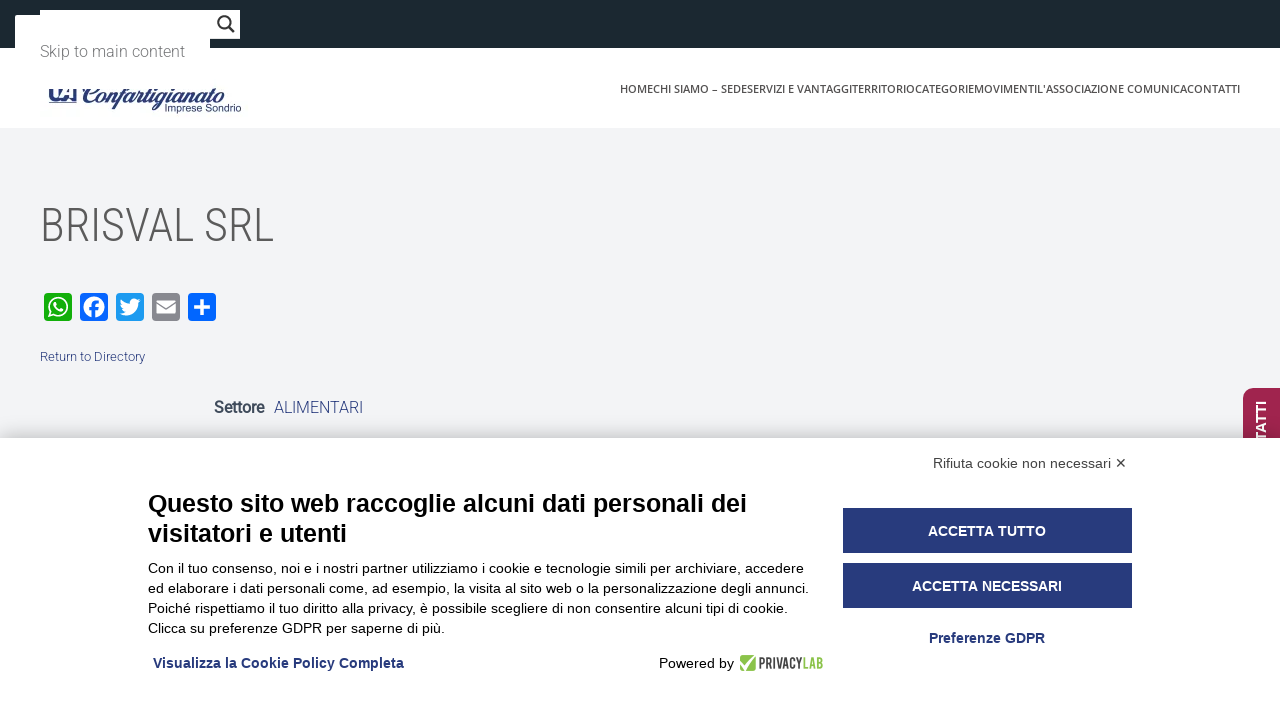

--- FILE ---
content_type: text/html; charset=UTF-8
request_url: https://artigiani.sondrio.it/business-directory/39467/brisval-srl/
body_size: 24994
content:
<!DOCTYPE html>
<html lang="it-IT">
    <head>
        <meta charset="UTF-8">
        <meta name="viewport" content="width=device-width, initial-scale=1">
        <link rel="icon" href="/wp-content/uploads/2024/04/icon_artigiani.png" sizes="any">
                <link rel="apple-touch-icon" href="/wp-content/uploads/2024/04/icon_artigiani.png">
                <script src="https://bnr.elmobot.eu/pTF7Rj7-f5Za4OIdwxYkR/it.js"></script><meta name='robots' content='index, follow, max-image-preview:large, max-snippet:-1, max-video-preview:-1' />

<!-- Google Tag Manager for WordPress by gtm4wp.com -->
<script data-cfasync="false" data-pagespeed-no-defer>
	var gtm4wp_datalayer_name = "dataLayer";
	var dataLayer = dataLayer || [];
</script>
<!-- End Google Tag Manager for WordPress by gtm4wp.com -->
	<!-- This site is optimized with the Yoast SEO plugin v26.7 - https://yoast.com/wordpress/plugins/seo/ -->
	<title>BRISVAL SRL - Artigiani Sondrio</title>
	<link rel="canonical" href="https://artigiani.sondrio.it/business-directory/39467/brisval-srl/" />
	<meta property="og:locale" content="it_IT" />
	<meta property="og:type" content="article" />
	<meta property="og:title" content="BRISVAL SRL - Artigiani Sondrio" />
	<meta property="og:description" content="Via Mario Del Grosso 5 &#8211; 23022 CHIAVENNA (SO)" />
	<meta property="og:url" content="https://artigiani.sondrio.it/business-directory/39467/brisval-srl/" />
	<meta property="og:site_name" content="Artigiani Sondrio" />
	<meta name="twitter:card" content="summary_large_image" />
	<script type="application/ld+json" class="yoast-schema-graph">{"@context":"https://schema.org","@graph":[{"@type":"WebPage","@id":"https://artigiani.sondrio.it/business-directory/39467/brisval-srl/","url":"https://artigiani.sondrio.it/business-directory/39467/brisval-srl/","name":"BRISVAL SRL - Artigiani Sondrio","isPartOf":{"@id":"https://artigiani.sondrio.it/#website"},"datePublished":"2021-08-30T07:57:36+00:00","breadcrumb":{"@id":"https://artigiani.sondrio.it/business-directory/39467/brisval-srl/#breadcrumb"},"inLanguage":"it-IT","potentialAction":[{"@type":"ReadAction","target":["https://artigiani.sondrio.it/business-directory/39467/brisval-srl/"]}]},{"@type":"BreadcrumbList","@id":"https://artigiani.sondrio.it/business-directory/39467/brisval-srl/#breadcrumb","itemListElement":[{"@type":"ListItem","position":1,"name":"Home","item":"https://artigiani.sondrio.it/"},{"@type":"ListItem","position":2,"name":"BRISVAL SRL"}]},{"@type":"WebSite","@id":"https://artigiani.sondrio.it/#website","url":"https://artigiani.sondrio.it/","name":"Artigiani Sondrio","description":"","potentialAction":[{"@type":"SearchAction","target":{"@type":"EntryPoint","urlTemplate":"https://artigiani.sondrio.it/?s={search_term_string}"},"query-input":{"@type":"PropertyValueSpecification","valueRequired":true,"valueName":"search_term_string"}}],"inLanguage":"it-IT"}]}</script>
	<!-- / Yoast SEO plugin. -->


<link rel='dns-prefetch' href='//static.addtoany.com' />
<link rel="alternate" type="application/rss+xml" title="Artigiani Sondrio &raquo; Feed" href="https://artigiani.sondrio.it/feed/" />
<link rel="alternate" type="application/rss+xml" title="Artigiani Sondrio &raquo; Feed dei commenti" href="https://artigiani.sondrio.it/comments/feed/" />
<link rel="alternate" title="oEmbed (JSON)" type="application/json+oembed" href="https://artigiani.sondrio.it/wp-json/oembed/1.0/embed?url=https%3A%2F%2Fartigiani.sondrio.it%2Fbusiness-directory%2F39467%2Fbrisval-srl%2F" />
<link rel="alternate" title="oEmbed (XML)" type="text/xml+oembed" href="https://artigiani.sondrio.it/wp-json/oembed/1.0/embed?url=https%3A%2F%2Fartigiani.sondrio.it%2Fbusiness-directory%2F39467%2Fbrisval-srl%2F&#038;format=xml" />

<link rel='stylesheet' id='pt-cv-public-style-css' href='https://artigiani.sondrio.it/wp-content/plugins/content-views-query-and-display-post-page/public/assets/css/cv.css?ver=4.2.1' media='all' />
<style id='wp-emoji-styles-inline-css'>

	img.wp-smiley, img.emoji {
		display: inline !important;
		border: none !important;
		box-shadow: none !important;
		height: 1em !important;
		width: 1em !important;
		margin: 0 0.07em !important;
		vertical-align: -0.1em !important;
		background: none !important;
		padding: 0 !important;
	}
/*# sourceURL=wp-emoji-styles-inline-css */
</style>
<link rel='stylesheet' id='wp-block-library-css' href='https://artigiani.sondrio.it/wp-includes/css/dist/block-library/style.min.css?ver=6.9' media='all' />
<style id='global-styles-inline-css'>
:root{--wp--preset--aspect-ratio--square: 1;--wp--preset--aspect-ratio--4-3: 4/3;--wp--preset--aspect-ratio--3-4: 3/4;--wp--preset--aspect-ratio--3-2: 3/2;--wp--preset--aspect-ratio--2-3: 2/3;--wp--preset--aspect-ratio--16-9: 16/9;--wp--preset--aspect-ratio--9-16: 9/16;--wp--preset--color--black: #000000;--wp--preset--color--cyan-bluish-gray: #abb8c3;--wp--preset--color--white: #ffffff;--wp--preset--color--pale-pink: #f78da7;--wp--preset--color--vivid-red: #cf2e2e;--wp--preset--color--luminous-vivid-orange: #ff6900;--wp--preset--color--luminous-vivid-amber: #fcb900;--wp--preset--color--light-green-cyan: #7bdcb5;--wp--preset--color--vivid-green-cyan: #00d084;--wp--preset--color--pale-cyan-blue: #8ed1fc;--wp--preset--color--vivid-cyan-blue: #0693e3;--wp--preset--color--vivid-purple: #9b51e0;--wp--preset--gradient--vivid-cyan-blue-to-vivid-purple: linear-gradient(135deg,rgb(6,147,227) 0%,rgb(155,81,224) 100%);--wp--preset--gradient--light-green-cyan-to-vivid-green-cyan: linear-gradient(135deg,rgb(122,220,180) 0%,rgb(0,208,130) 100%);--wp--preset--gradient--luminous-vivid-amber-to-luminous-vivid-orange: linear-gradient(135deg,rgb(252,185,0) 0%,rgb(255,105,0) 100%);--wp--preset--gradient--luminous-vivid-orange-to-vivid-red: linear-gradient(135deg,rgb(255,105,0) 0%,rgb(207,46,46) 100%);--wp--preset--gradient--very-light-gray-to-cyan-bluish-gray: linear-gradient(135deg,rgb(238,238,238) 0%,rgb(169,184,195) 100%);--wp--preset--gradient--cool-to-warm-spectrum: linear-gradient(135deg,rgb(74,234,220) 0%,rgb(151,120,209) 20%,rgb(207,42,186) 40%,rgb(238,44,130) 60%,rgb(251,105,98) 80%,rgb(254,248,76) 100%);--wp--preset--gradient--blush-light-purple: linear-gradient(135deg,rgb(255,206,236) 0%,rgb(152,150,240) 100%);--wp--preset--gradient--blush-bordeaux: linear-gradient(135deg,rgb(254,205,165) 0%,rgb(254,45,45) 50%,rgb(107,0,62) 100%);--wp--preset--gradient--luminous-dusk: linear-gradient(135deg,rgb(255,203,112) 0%,rgb(199,81,192) 50%,rgb(65,88,208) 100%);--wp--preset--gradient--pale-ocean: linear-gradient(135deg,rgb(255,245,203) 0%,rgb(182,227,212) 50%,rgb(51,167,181) 100%);--wp--preset--gradient--electric-grass: linear-gradient(135deg,rgb(202,248,128) 0%,rgb(113,206,126) 100%);--wp--preset--gradient--midnight: linear-gradient(135deg,rgb(2,3,129) 0%,rgb(40,116,252) 100%);--wp--preset--font-size--small: 13px;--wp--preset--font-size--medium: 20px;--wp--preset--font-size--large: 36px;--wp--preset--font-size--x-large: 42px;--wp--preset--spacing--20: 0.44rem;--wp--preset--spacing--30: 0.67rem;--wp--preset--spacing--40: 1rem;--wp--preset--spacing--50: 1.5rem;--wp--preset--spacing--60: 2.25rem;--wp--preset--spacing--70: 3.38rem;--wp--preset--spacing--80: 5.06rem;--wp--preset--shadow--natural: 6px 6px 9px rgba(0, 0, 0, 0.2);--wp--preset--shadow--deep: 12px 12px 50px rgba(0, 0, 0, 0.4);--wp--preset--shadow--sharp: 6px 6px 0px rgba(0, 0, 0, 0.2);--wp--preset--shadow--outlined: 6px 6px 0px -3px rgb(255, 255, 255), 6px 6px rgb(0, 0, 0);--wp--preset--shadow--crisp: 6px 6px 0px rgb(0, 0, 0);}:where(.is-layout-flex){gap: 0.5em;}:where(.is-layout-grid){gap: 0.5em;}body .is-layout-flex{display: flex;}.is-layout-flex{flex-wrap: wrap;align-items: center;}.is-layout-flex > :is(*, div){margin: 0;}body .is-layout-grid{display: grid;}.is-layout-grid > :is(*, div){margin: 0;}:where(.wp-block-columns.is-layout-flex){gap: 2em;}:where(.wp-block-columns.is-layout-grid){gap: 2em;}:where(.wp-block-post-template.is-layout-flex){gap: 1.25em;}:where(.wp-block-post-template.is-layout-grid){gap: 1.25em;}.has-black-color{color: var(--wp--preset--color--black) !important;}.has-cyan-bluish-gray-color{color: var(--wp--preset--color--cyan-bluish-gray) !important;}.has-white-color{color: var(--wp--preset--color--white) !important;}.has-pale-pink-color{color: var(--wp--preset--color--pale-pink) !important;}.has-vivid-red-color{color: var(--wp--preset--color--vivid-red) !important;}.has-luminous-vivid-orange-color{color: var(--wp--preset--color--luminous-vivid-orange) !important;}.has-luminous-vivid-amber-color{color: var(--wp--preset--color--luminous-vivid-amber) !important;}.has-light-green-cyan-color{color: var(--wp--preset--color--light-green-cyan) !important;}.has-vivid-green-cyan-color{color: var(--wp--preset--color--vivid-green-cyan) !important;}.has-pale-cyan-blue-color{color: var(--wp--preset--color--pale-cyan-blue) !important;}.has-vivid-cyan-blue-color{color: var(--wp--preset--color--vivid-cyan-blue) !important;}.has-vivid-purple-color{color: var(--wp--preset--color--vivid-purple) !important;}.has-black-background-color{background-color: var(--wp--preset--color--black) !important;}.has-cyan-bluish-gray-background-color{background-color: var(--wp--preset--color--cyan-bluish-gray) !important;}.has-white-background-color{background-color: var(--wp--preset--color--white) !important;}.has-pale-pink-background-color{background-color: var(--wp--preset--color--pale-pink) !important;}.has-vivid-red-background-color{background-color: var(--wp--preset--color--vivid-red) !important;}.has-luminous-vivid-orange-background-color{background-color: var(--wp--preset--color--luminous-vivid-orange) !important;}.has-luminous-vivid-amber-background-color{background-color: var(--wp--preset--color--luminous-vivid-amber) !important;}.has-light-green-cyan-background-color{background-color: var(--wp--preset--color--light-green-cyan) !important;}.has-vivid-green-cyan-background-color{background-color: var(--wp--preset--color--vivid-green-cyan) !important;}.has-pale-cyan-blue-background-color{background-color: var(--wp--preset--color--pale-cyan-blue) !important;}.has-vivid-cyan-blue-background-color{background-color: var(--wp--preset--color--vivid-cyan-blue) !important;}.has-vivid-purple-background-color{background-color: var(--wp--preset--color--vivid-purple) !important;}.has-black-border-color{border-color: var(--wp--preset--color--black) !important;}.has-cyan-bluish-gray-border-color{border-color: var(--wp--preset--color--cyan-bluish-gray) !important;}.has-white-border-color{border-color: var(--wp--preset--color--white) !important;}.has-pale-pink-border-color{border-color: var(--wp--preset--color--pale-pink) !important;}.has-vivid-red-border-color{border-color: var(--wp--preset--color--vivid-red) !important;}.has-luminous-vivid-orange-border-color{border-color: var(--wp--preset--color--luminous-vivid-orange) !important;}.has-luminous-vivid-amber-border-color{border-color: var(--wp--preset--color--luminous-vivid-amber) !important;}.has-light-green-cyan-border-color{border-color: var(--wp--preset--color--light-green-cyan) !important;}.has-vivid-green-cyan-border-color{border-color: var(--wp--preset--color--vivid-green-cyan) !important;}.has-pale-cyan-blue-border-color{border-color: var(--wp--preset--color--pale-cyan-blue) !important;}.has-vivid-cyan-blue-border-color{border-color: var(--wp--preset--color--vivid-cyan-blue) !important;}.has-vivid-purple-border-color{border-color: var(--wp--preset--color--vivid-purple) !important;}.has-vivid-cyan-blue-to-vivid-purple-gradient-background{background: var(--wp--preset--gradient--vivid-cyan-blue-to-vivid-purple) !important;}.has-light-green-cyan-to-vivid-green-cyan-gradient-background{background: var(--wp--preset--gradient--light-green-cyan-to-vivid-green-cyan) !important;}.has-luminous-vivid-amber-to-luminous-vivid-orange-gradient-background{background: var(--wp--preset--gradient--luminous-vivid-amber-to-luminous-vivid-orange) !important;}.has-luminous-vivid-orange-to-vivid-red-gradient-background{background: var(--wp--preset--gradient--luminous-vivid-orange-to-vivid-red) !important;}.has-very-light-gray-to-cyan-bluish-gray-gradient-background{background: var(--wp--preset--gradient--very-light-gray-to-cyan-bluish-gray) !important;}.has-cool-to-warm-spectrum-gradient-background{background: var(--wp--preset--gradient--cool-to-warm-spectrum) !important;}.has-blush-light-purple-gradient-background{background: var(--wp--preset--gradient--blush-light-purple) !important;}.has-blush-bordeaux-gradient-background{background: var(--wp--preset--gradient--blush-bordeaux) !important;}.has-luminous-dusk-gradient-background{background: var(--wp--preset--gradient--luminous-dusk) !important;}.has-pale-ocean-gradient-background{background: var(--wp--preset--gradient--pale-ocean) !important;}.has-electric-grass-gradient-background{background: var(--wp--preset--gradient--electric-grass) !important;}.has-midnight-gradient-background{background: var(--wp--preset--gradient--midnight) !important;}.has-small-font-size{font-size: var(--wp--preset--font-size--small) !important;}.has-medium-font-size{font-size: var(--wp--preset--font-size--medium) !important;}.has-large-font-size{font-size: var(--wp--preset--font-size--large) !important;}.has-x-large-font-size{font-size: var(--wp--preset--font-size--x-large) !important;}
/*# sourceURL=global-styles-inline-css */
</style>

<style id='classic-theme-styles-inline-css'>
/*! This file is auto-generated */
.wp-block-button__link{color:#fff;background-color:#32373c;border-radius:9999px;box-shadow:none;text-decoration:none;padding:calc(.667em + 2px) calc(1.333em + 2px);font-size:1.125em}.wp-block-file__button{background:#32373c;color:#fff;text-decoration:none}
/*# sourceURL=/wp-includes/css/classic-themes.min.css */
</style>
<link rel='stylesheet' id='wpa-css-css' href='https://artigiani.sondrio.it/wp-content/plugins/honeypot/includes/css/wpa.css?ver=2.3.04' media='all' />
<link rel='stylesheet' id='wpdreams-asl-basic-css' href='https://artigiani.sondrio.it/wp-content/plugins/ajax-search-lite/css/style.basic.css?ver=4.13.4' media='all' />
<style id='wpdreams-asl-basic-inline-css'>

					div[id*='ajaxsearchlitesettings'].searchsettings .asl_option_inner label {
						font-size: 0px !important;
						color: rgba(0, 0, 0, 0);
					}
					div[id*='ajaxsearchlitesettings'].searchsettings .asl_option_inner label:after {
						font-size: 11px !important;
						position: absolute;
						top: 0;
						left: 0;
						z-index: 1;
					}
					.asl_w_container {
						width: 100%;
						margin: 0px 0px 0px 0px;
						min-width: 200px;
					}
					div[id*='ajaxsearchlite'].asl_m {
						width: 100%;
					}
					div[id*='ajaxsearchliteres'].wpdreams_asl_results div.resdrg span.highlighted {
						font-weight: bold;
						color: rgba(217, 49, 43, 1);
						background-color: rgba(238, 238, 238, 1);
					}
					div[id*='ajaxsearchliteres'].wpdreams_asl_results .results img.asl_image {
						width: 70px;
						height: 70px;
						object-fit: cover;
					}
					div[id*='ajaxsearchlite'].asl_r .results {
						max-height: none;
					}
					div[id*='ajaxsearchlite'].asl_r {
						position: absolute;
					}
				
						div.asl_r.asl_w.vertical .results .item::after {
							display: block;
							position: absolute;
							bottom: 0;
							content: '';
							height: 1px;
							width: 100%;
							background: #D8D8D8;
						}
						div.asl_r.asl_w.vertical .results .item.asl_last_item::after {
							display: none;
						}
					
/*# sourceURL=wpdreams-asl-basic-inline-css */
</style>
<link rel='stylesheet' id='wpdreams-asl-instance-css' href='https://artigiani.sondrio.it/wp-content/plugins/ajax-search-lite/css/style-underline.css?ver=4.13.4' media='all' />
<link rel='stylesheet' id='wpbdp-widgets-css' href='https://artigiani.sondrio.it/wp-content/plugins/business-directory-plugin/assets/css/widgets.min.css?ver=6.4.20' media='all' />
<link rel='stylesheet' id='wpbdp-base-css-css' href='https://artigiani.sondrio.it/wp-content/plugins/business-directory-plugin/assets/css/wpbdp.min.css?ver=6.4.20' media='all' />
<style id='wpbdp-base-css-inline-css'>
html,body{--bd-main-color:#32373c;--bd-main-color-20:#569AF633;--bd-main-color-8:#569AF614;--bd-thumbnail-width:150px;--bd-thumbnail-height:150px;--bd-button-text-color:#fff;--bd-button-bg-color:#32373c;--bd-button-padding-left:calc(1.333em + 2px);--bd-button-padding-top:calc(0.667em + 2px);}.wpbdp-with-button-styles .wpbdp-checkout-submit input[type="submit"],.wpbdp-with-button-styles .wpbdp-ratings-reviews input[type="submit"],.wpbdp-with-button-styles .comment-form input[type="submit"],.wpbdp-with-button-styles .wpbdp-main-box input[type="submit"],.wpbdp-with-button-styles .listing-actions a.wpbdp-button,.wpbdp-with-button-styles .wpbdp-button-secondary,.wpbdp-with-button-styles .wpbdp-button{padding-left: calc(1.333em + 2px);padding-right: calc(1.333em + 2px);}
.wpbdp-plan-action input[type=radio]+ label span:before{content:'Select';}.wpbdp-plan-action input[type=radio]:checked + label span:before{content:'Selected';}
/*# sourceURL=wpbdp-base-css-inline-css */
</style>
<link rel='stylesheet' id='taxopress-frontend-css-css' href='https://artigiani.sondrio.it/wp-content/plugins/simple-tags/assets/frontend/css/frontend.css?ver=3.43.0' media='all' />
<link rel='stylesheet' id='fancybox-css' href='https://artigiani.sondrio.it/wp-content/plugins/easy-fancybox/fancybox/1.5.4/jquery.fancybox.min.css?ver=6.9' media='screen' />
<style id='fancybox-inline-css'>
#fancybox-outer{background:#ffffff}#fancybox-content{background:#ffffff;border-color:#ffffff;color:#000000;}#fancybox-title,#fancybox-title-float-main{color:#fff}
/*# sourceURL=fancybox-inline-css */
</style>
<link rel='stylesheet' id='addtoany-css' href='https://artigiani.sondrio.it/wp-content/plugins/add-to-any/addtoany.min.css?ver=1.16' media='all' />
<link rel='stylesheet' id='dashicons-css' href='https://artigiani.sondrio.it/wp-includes/css/dashicons.min.css?ver=6.9' media='all' />
<link rel='stylesheet' id='default-styles.min-css' href='https://artigiani.sondrio.it/wp-content/plugins/business-directory-plugin/themes/default/assets/styles.min.css?ver=6.4.20' media='all' />
<link href="https://artigiani.sondrio.it/wp-content/themes/yootheme/css/theme.1.css?ver=1762763433" rel="stylesheet">
<script id="addtoany-core-js-before">
window.a2a_config=window.a2a_config||{};a2a_config.callbacks=[];a2a_config.overlays=[];a2a_config.templates={};a2a_localize = {
	Share: "Condividi",
	Save: "Salva",
	Subscribe: "Abbonati",
	Email: "Email",
	Bookmark: "Segnalibro",
	ShowAll: "espandi",
	ShowLess: "comprimi",
	FindServices: "Trova servizi",
	FindAnyServiceToAddTo: "Trova subito un servizio da aggiungere",
	PoweredBy: "Powered by",
	ShareViaEmail: "Condividi via email",
	SubscribeViaEmail: "Iscriviti via email",
	BookmarkInYourBrowser: "Aggiungi ai segnalibri",
	BookmarkInstructions: "Premi Ctrl+D o \u2318+D per mettere questa pagina nei preferiti",
	AddToYourFavorites: "Aggiungi ai favoriti",
	SendFromWebOrProgram: "Invia da qualsiasi indirizzo email o programma di posta elettronica",
	EmailProgram: "Programma di posta elettronica",
	More: "Di più&#8230;",
	ThanksForSharing: "Grazie per la condivisione!",
	ThanksForFollowing: "Grazie per il following!"
};


//# sourceURL=addtoany-core-js-before
</script>
<script defer src="https://static.addtoany.com/menu/page.js" id="addtoany-core-js"></script>
<script src="https://artigiani.sondrio.it/wp-includes/js/jquery/jquery.min.js?ver=3.7.1" id="jquery-core-js"></script>
<script src="https://artigiani.sondrio.it/wp-includes/js/jquery/jquery-migrate.min.js?ver=3.4.1" id="jquery-migrate-js"></script>
<script defer src="https://artigiani.sondrio.it/wp-content/plugins/add-to-any/addtoany.min.js?ver=1.1" id="addtoany-jquery-js"></script>
<script src="https://artigiani.sondrio.it/wp-content/plugins/simple-tags/assets/frontend/js/frontend.js?ver=3.43.0" id="taxopress-frontend-js-js"></script>
<link rel="https://api.w.org/" href="https://artigiani.sondrio.it/wp-json/" /><link rel="alternate" title="JSON" type="application/json" href="https://artigiani.sondrio.it/wp-json/wp/v2/wpbdp_listing/39467" /><link rel="EditURI" type="application/rsd+xml" title="RSD" href="https://artigiani.sondrio.it/xmlrpc.php?rsd" />
<meta name="generator" content="WordPress 6.9" />
<link rel='shortlink' href='https://artigiani.sondrio.it/?p=39467' />
<style id="essential-blocks-global-styles">
            :root {
                --eb-global-primary-color: #101828;
--eb-global-secondary-color: #475467;
--eb-global-tertiary-color: #98A2B3;
--eb-global-text-color: #475467;
--eb-global-heading-color: #1D2939;
--eb-global-link-color: #444CE7;
--eb-global-background-color: #F9FAFB;
--eb-global-button-text-color: #FFFFFF;
--eb-global-button-background-color: #101828;
--eb-gradient-primary-color: linear-gradient(90deg, hsla(259, 84%, 78%, 1) 0%, hsla(206, 67%, 75%, 1) 100%);
--eb-gradient-secondary-color: linear-gradient(90deg, hsla(18, 76%, 85%, 1) 0%, hsla(203, 69%, 84%, 1) 100%);
--eb-gradient-tertiary-color: linear-gradient(90deg, hsla(248, 21%, 15%, 1) 0%, hsla(250, 14%, 61%, 1) 100%);
--eb-gradient-background-color: linear-gradient(90deg, rgb(250, 250, 250) 0%, rgb(233, 233, 233) 49%, rgb(244, 243, 243) 100%);

                --eb-tablet-breakpoint: 1024px;
--eb-mobile-breakpoint: 767px;

            }
            
            
        </style>
<!-- Google Tag Manager for WordPress by gtm4wp.com -->
<!-- GTM Container placement set to automatic -->
<script data-cfasync="false" data-pagespeed-no-defer>
	var dataLayer_content = {"pagePostType":"wpbdp_listing","pagePostType2":"single-wpbdp_listing","pagePostAuthor":"Simona"};
	dataLayer.push( dataLayer_content );
</script>
<script data-cfasync="false" data-pagespeed-no-defer>
(function(w,d,s,l,i){w[l]=w[l]||[];w[l].push({'gtm.start':
new Date().getTime(),event:'gtm.js'});var f=d.getElementsByTagName(s)[0],
j=d.createElement(s),dl=l!='dataLayer'?'&l='+l:'';j.async=true;j.src=
'//www.googletagmanager.com/gtm.js?id='+i+dl;f.parentNode.insertBefore(j,f);
})(window,document,'script','dataLayer','GTM-WVM9WB93');
</script>
<!-- End Google Tag Manager for WordPress by gtm4wp.com -->				<link rel="preconnect" href="https://fonts.gstatic.com" crossorigin />
				<link rel="preload" as="style" href="//fonts.googleapis.com/css?family=Open+Sans&display=swap" />
								<link rel="stylesheet" href="//fonts.googleapis.com/css?family=Open+Sans&display=swap" media="all" />
				
<style type='text/css'>
/* START Styles Simple Side Tab v2.2.2 */
#rum_sst_tab {
    font-family: Verdana, sans-serif;
    top: 350px;
    background-color: #A0244E;
    color: #FFFFFF;
    border-style: solid;
    border-width: 0px;
}

#rum_sst_tab:hover {
    background-color: #283B7D;
}
.rum_sst_contents {
    position:fixed;
    margin:0;
    padding:6px 13px 8px 13px;
    text-decoration:none;
    text-align:center;
    font-size:15px;
    font-weight:bold;
    border-style:solid;
    display:block;
    z-index:100000;
}
.rum_sst_left {
    left:-2px;
    cursor: pointer;
    -webkit-transform-origin:0 0;
    -moz-transform-origin:0 0;
    -o-transform-origin:0 0;
    -ms-transform-origin:0 0;
    -webkit-transform:rotate(270deg);
    -moz-transform:rotate(270deg);
    -ms-transform:rotate(270deg);
    -o-transform:rotate(270deg);
    transform:rotate(270deg);
    -moz-border-radius-bottomright:10px;
    border-bottom-right-radius:10px;
    -moz-border-radius-bottomleft:10px;
    border-bottom-left-radius:10px;
}
.rum_sst_right {
    right:-1px;
    cursor: pointer;
    -webkit-transform-origin:100% 100%;
    -moz-transform-origin:100% 100%;
    -o-transform-origin:100% 100%;
    -ms-transform-origin:100% 100%;
    -webkit-transform:rotate(-90deg);
    -moz-transform:rotate(-90deg);
    -ms-transform:rotate(-90deg);
    -o-transform:rotate(-90deg);
    transform:rotate(-90deg);
    -moz-border-radius-topright:10px;
    border-top-right-radius:10px;
    -moz-border-radius-topleft:10px;
    border-top-left-radius:10px;
}
.rum_sst_right.less-ie-9 {
    right:-120px;
    filter: progid:DXImageTransform.Microsoft.BasicImage(rotation=1);
}
.rum_sst_left.less-ie-9 {
    filter: progid:DXImageTransform.Microsoft.BasicImage(rotation=3);
}
/* END Styles Simple Side Tab */
</style>
<script src="https://artigiani.sondrio.it/wp-content/themes/yootheme/vendor/assets/uikit/dist/js/uikit.min.js?ver=4.5.32"></script>
<script src="https://artigiani.sondrio.it/wp-content/themes/yootheme/vendor/assets/uikit/dist/js/uikit-icons-max.min.js?ver=4.5.32"></script>
<script src="https://artigiani.sondrio.it/wp-content/themes/yootheme/js/theme.js?ver=4.5.32"></script>
<script>window.yootheme ||= {}; var $theme = yootheme.theme = {"i18n":{"close":{"label":"Chiudi","0":"yootheme"},"totop":{"label":"Back to top","0":"yootheme"},"marker":{"label":"Open","0":"yootheme"},"navbarToggleIcon":{"label":"Apri menu","0":"yootheme"},"paginationPrevious":{"label":"Pagina precedente","0":"yootheme"},"paginationNext":{"label":"Pagina successiva","0":"yootheme"},"searchIcon":{"toggle":"Open Search","submit":"Submit Search"},"slider":{"next":"Next slide","previous":"Previous slide","slideX":"Slide %s","slideLabel":"%s of %s"},"slideshow":{"next":"Next slide","previous":"Previous slide","slideX":"Slide %s","slideLabel":"%s of %s"},"lightboxPanel":{"next":"Next slide","previous":"Previous slide","slideLabel":"%s of %s","close":"Close"}}};</script>
		<style id="wp-custom-css">
			
		</style>
		    </head>
    <body class="wp-singular wpbdp_listing-template-default single single-wpbdp_listing postid-39467 wp-theme-yootheme  wpbdp-with-button-styles business-directory wpbdp-view-show_listing wpbdp-wp-theme-yootheme wpbdp-theme-default">

        
<!-- GTM Container placement set to automatic -->
<!-- Google Tag Manager (noscript) -->
				<noscript><iframe src="https://www.googletagmanager.com/ns.html?id=GTM-WVM9WB93" height="0" width="0" style="display:none;visibility:hidden" aria-hidden="true"></iframe></noscript>
<!-- End Google Tag Manager (noscript) -->
        <div class="uk-hidden-visually uk-notification uk-notification-top-left uk-width-auto">
            <div class="uk-notification-message">
                <a href="#tm-main" class="uk-link-reset">Skip to main content</a>
            </div>
        </div>

        
        
        <div class="tm-page">

                        


<header class="tm-header-mobile uk-hidden@m">


    
        <div class="uk-navbar-container">

            <div class="uk-container uk-container-expand">
                <nav class="uk-navbar" uk-navbar="{&quot;align&quot;:&quot;left&quot;,&quot;container&quot;:&quot;.tm-header-mobile&quot;,&quot;boundary&quot;:&quot;.tm-header-mobile .uk-navbar-container&quot;}">

                                        <div class="uk-navbar-left ">

                        
                                                    <a uk-toggle href="#tm-dialog-mobile" class="uk-navbar-toggle">

        
        <div uk-navbar-toggle-icon></div>

        
    </a>                        
                        
                    </div>
                    
                                        <div class="uk-navbar-center">

                                                    <a href="https://artigiani.sondrio.it/" aria-label="Torna alla Home" class="uk-logo uk-navbar-item">
    <picture>
<source type="image/webp" srcset="/wp-content/themes/yootheme/cache/59/logo-uff-alta-def-59d5e0d7.webp 210w, /wp-content/themes/yootheme/cache/d9/logo-uff-alta-def-d90cb826.webp 420w" sizes="(min-width: 210px) 210px">
<img alt loading="eager" src="/wp-content/themes/yootheme/cache/59/logo-uff-alta-def-59419898.jpeg" width="210" height="70">
</picture></a>                        
                        
                    </div>
                    
                    
                </nav>
            </div>

        </div>

    



        <div id="tm-dialog-mobile" uk-offcanvas="container: true; overlay: true" mode="push">
        <div class="uk-offcanvas-bar uk-flex uk-flex-column">

                        <button class="uk-offcanvas-close uk-close-large" type="button" uk-close uk-toggle="cls: uk-close-large; mode: media; media: @s"></button>
            
                        <div class="uk-margin-auto-bottom">
                
<div class="uk-grid uk-child-width-1-1" uk-grid>    <div>
<div class="uk-panel widget widget_search" id="search-6">

    
    

    <form id="search-0" action="https://artigiani.sondrio.it/" method="get" role="search" class="uk-search uk-search-default uk-width-1-1"><span uk-search-icon></span><input name="s" placeholder="Cerca" required aria-label="Cerca" type="search" class="uk-search-input"></form>
    

</div>
</div>    <div>
<div class="uk-panel widget widget_nav_menu" id="nav_menu-3">

    
    
<ul class="uk-nav uk-nav-primary uk-nav-">
    
	<li class="menu-item menu-item-type-post_type menu-item-object-page menu-item-home"><a href="https://artigiani.sondrio.it/">Home</a></li>
	<li class="menu-item menu-item-type-post_type menu-item-object-page menu-item-has-children uk-parent"><a href="https://artigiani.sondrio.it/confartigianato-imprese-sondrio-chisiamo-sede/">Chi siamo – Sede</a>
	<ul class="uk-nav-sub">

		<li class="menu-item menu-item-type-post_type menu-item-object-page"><a href="https://artigiani.sondrio.it/confartigianato-imprese-sondrio-chisiamo-sede/tesseramento-2/">Tesseramento</a></li></ul></li>
	<li class="menu-item menu-item-type-post_type menu-item-object-page menu-item-has-children uk-parent"><a href="https://artigiani.sondrio.it/servizi_vantaggi/">Servizi e vantaggi</a>
	<ul class="uk-nav-sub">

		<li class="menu-item menu-item-type-post_type menu-item-object-page"><a href="https://artigiani.sondrio.it/unidata/">Unidata</a></li>
		<li class="menu-item menu-item-type-post_type menu-item-object-page"><a href="https://artigiani.sondrio.it/ufficio-categorie-mercato/">Categorie e mercato</a></li>
		<li class="menu-item menu-item-type-post_type menu-item-object-page"><a href="https://artigiani.sondrio.it/caaf-confartigianato/">CAAF Confartigianato</a></li>
		<li class="menu-item menu-item-type-post_type menu-item-object-page"><a href="https://artigiani.sondrio.it/sportello-cait/">CAIT Sondrio</a></li>
		<li class="menu-item menu-item-type-post_type menu-item-object-page"><a href="https://artigiani.sondrio.it/opta-sondrio/">OPTA Sondrio</a></li>
		<li class="menu-item menu-item-type-post_type menu-item-object-page menu-item-has-children uk-parent"><a href="https://artigiani.sondrio.it/ufficio-sindacale-2/">Bilateralità e Patronato</a>
		<ul>

			<li class="menu-item menu-item-type-post_type menu-item-object-page"><a href="https://artigiani.sondrio.it/elba-sportello-sondrio/">Elba Sondrio</a></li>
			<li class="menu-item menu-item-type-post_type menu-item-object-page"><a href="https://artigiani.sondrio.it/wila/">Wila</a></li>
			<li class="menu-item menu-item-type-post_type menu-item-object-page"><a href="https://artigiani.sondrio.it/san-arti/">San.Arti.</a></li>
			<li class="menu-item menu-item-type-post_type menu-item-object-page"><a href="https://artigiani.sondrio.it/patronato-inapa/">Patronato INAPA</a></li></ul></li>
		<li class="menu-item menu-item-type-post_type menu-item-object-page"><a href="https://artigiani.sondrio.it/mercato-e-credito/">Mercato e Credito</a></li>
		<li class="menu-item menu-item-type-post_type menu-item-object-page"><a href="https://artigiani.sondrio.it/bandi-e-contributi-2/">Bandi e contributi</a></li>
		<li class="menu-item menu-item-type-post_type menu-item-object-page"><a href="https://artigiani.sondrio.it/ufficio-formazione/">Formazione</a></li>
		<li class="menu-item menu-item-type-post_type menu-item-object-page"><a href="https://artigiani.sondrio.it/convenzioni-e-consulenze/">Convenzioni e consulenze</a></li>
		<li class="menu-item menu-item-type-post_type menu-item-object-page"><a href="https://artigiani.sondrio.it/c-i-m-i-d-a/">C.i.m.i.d.a.</a></li></ul></li>
	<li class="menu-item menu-item-type-post_type menu-item-object-page menu-item-has-children uk-parent"><a href="https://artigiani.sondrio.it/territorio/">Territorio</a>
	<ul class="uk-nav-sub">

		<li class="menu-item menu-item-type-post_type menu-item-object-page"><a href="https://artigiani.sondrio.it/sondrio-territorio/">Sondrio</a></li>
		<li class="menu-item menu-item-type-post_type menu-item-object-page"><a href="https://artigiani.sondrio.it/chiavenna-territorio/">Chiavenna</a></li>
		<li class="menu-item menu-item-type-post_type menu-item-object-page"><a href="https://artigiani.sondrio.it/morbegno-territorio/">Morbegno</a></li>
		<li class="menu-item menu-item-type-post_type menu-item-object-page"><a href="https://artigiani.sondrio.it/tirano-territorio/">Tirano</a></li>
		<li class="menu-item menu-item-type-post_type menu-item-object-page"><a href="https://artigiani.sondrio.it/grosio-territorio/">Grosio</a></li>
		<li class="menu-item menu-item-type-post_type menu-item-object-page"><a href="https://artigiani.sondrio.it/bormio-territorio/">Bormio</a></li></ul></li>
	<li class="menu-item menu-item-type-post_type menu-item-object-page menu-item-has-children uk-parent"><a href="https://artigiani.sondrio.it/categorie-new/">Categorie</a>
	<ul class="uk-nav-sub">

		<li class="menu-item menu-item-type-post_type menu-item-object-page"><a href="https://artigiani.sondrio.it/categoria-alimentari/">Alimentari</a></li>
		<li class="menu-item menu-item-type-post_type menu-item-object-page"><a href="https://artigiani.sondrio.it/categoria-artigianato-artistico/">Artigianato Artistico</a></li>
		<li class="menu-item menu-item-type-post_type menu-item-object-page"><a href="https://artigiani.sondrio.it/categoria-metalmeccanici/">Autoriparatori - Metalmeccanici</a></li>
		<li class="menu-item menu-item-type-post_type menu-item-object-page"><a href="https://artigiani.sondrio.it/categoria-autotrasporto/">Autotrasporto</a></li>
		<li class="menu-item menu-item-type-post_type menu-item-object-page"><a href="https://artigiani.sondrio.it/categoria-parrucchieri-ed-estetiste/">Benessere</a></li>
		<li class="menu-item menu-item-type-post_type menu-item-object-page"><a href="https://artigiani.sondrio.it/categoria-edilizia/">Edilizia</a></li>
		<li class="menu-item menu-item-type-post_type menu-item-object-page"><a href="https://artigiani.sondrio.it/impiantisti/">Impiantisti</a></li>
		<li class="menu-item menu-item-type-post_type menu-item-object-page"><a href="https://artigiani.sondrio.it/categoria-legno-e-arredamento/">Legno e Arredamento</a></li>
		<li class="menu-item menu-item-type-post_type menu-item-object-page"><a href="https://artigiani.sondrio.it/categoria-marmi-e-pietre/">Marmi e Pietre</a></li>
		<li class="menu-item menu-item-type-post_type menu-item-object-page"><a href="https://artigiani.sondrio.it/categoria-servizi-e-varie/">Servizi e Varie</a></li>
		<li class="menu-item menu-item-type-post_type menu-item-object-page"><a href="https://artigiani.sondrio.it/categoria-tessile-e-abbigliamento/">Tessile e Abbigliamento</a></li></ul></li>
	<li class="menu-item menu-item-type-post_type menu-item-object-page menu-item-has-children uk-parent"><a href="https://artigiani.sondrio.it/movimenti/">Movimenti</a>
	<ul class="uk-nav-sub">

		<li class="menu-item menu-item-type-post_type menu-item-object-page"><a href="https://artigiani.sondrio.it/gruppo-anap/">Gruppo ANAP</a></li>
		<li class="menu-item menu-item-type-post_type menu-item-object-page"><a href="https://artigiani.sondrio.it/gruppo-giovani-imprenditori/">Gruppo Giovani Imprenditori</a></li>
		<li class="menu-item menu-item-type-post_type menu-item-object-page"><a href="https://artigiani.sondrio.it/movimento-donne-impresa/">Movimento Donne Impresa</a></li></ul></li>
	<li class="menu-item menu-item-type-post_type menu-item-object-page menu-item-has-children uk-parent"><a href="https://artigiani.sondrio.it/associazione-comunica/">L'associazione comunica</a>
	<ul class="uk-nav-sub">

		<li class="menu-item menu-item-type-post_type menu-item-object-page"><a href="https://artigiani.sondrio.it/news-new/">Tutte le news</a></li>
		<li class="menu-item menu-item-type-post_type menu-item-object-page"><a href="https://artigiani.sondrio.it/comunicati-stampa-new/">Comunicati Stampa</a></li>
		<li class="menu-item menu-item-type-post_type menu-item-object-page"><a href="https://artigiani.sondrio.it/eventi-new/">Eventi</a></li>
		<li class="menu-item menu-item-type-post_type menu-item-object-page"><a href="https://artigiani.sondrio.it/confartso-webinar/">ConfartSo Webinar</a></li>
		<li class="menu-item menu-item-type-post_type menu-item-object-page"><a href="https://artigiani.sondrio.it/centro-valle-new/">Pagina Centro Valle</a></li>
		<li class="menu-item menu-item-type-post_type menu-item-object-page"><a href="https://artigiani.sondrio.it/lartigiano-new/">L’Artigiano</a></li>
		<li class="menu-item menu-item-type-post_type menu-item-object-page"><a href="https://artigiani.sondrio.it/guide-e-manuali-operativi/">Guide e Manuali Operativi</a></li>
		<li class="menu-item menu-item-type-post_type menu-item-object-page"><a href="https://artigiani.sondrio.it/obbligo-di-pubblicita-delle-erogazioni-pubbliche-new/">Obbligo di pubblicità delle erogazioni pubbliche</a></li>
		<li class="menu-item menu-item-type-post_type menu-item-object-page"><a href="https://artigiani.sondrio.it/rassegna-stampa/">Stampa e media locali &#8211; Parlano di noi</a></li></ul></li>
	<li class="menu-item menu-item-type-post_type menu-item-object-page"><a href="https://artigiani.sondrio.it/contatti/">Contatti</a></li></ul>

</div>
</div></div>            </div>
            
            
        </div>
    </div>
    
    
    

</header>


<div class="tm-toolbar tm-toolbar-default uk-visible@m">
    <div class="uk-container uk-flex uk-flex-middle">

                <div>
            <div class="uk-grid-medium uk-child-width-auto uk-flex-middle" uk-grid="margin: uk-margin-small-top">

                                <div>
<div class="uk-panel widget AjaxSearchLiteWidget" id="ajaxsearchlitewidget-2">

    
    <div class="asl_w_container asl_w_container_1" data-id="1" data-instance="1">
	<div id='ajaxsearchlite1'
		data-id="1"
		data-instance="1"
		class="asl_w asl_m asl_m_1 asl_m_1_1">
		<div class="probox">

	
	<div class='prosettings' style='display:none;' data-opened=0>
				<div class='innericon'>
			<svg version="1.1" xmlns="http://www.w3.org/2000/svg" xmlns:xlink="http://www.w3.org/1999/xlink" x="0px" y="0px" width="22" height="22" viewBox="0 0 512 512" enable-background="new 0 0 512 512" xml:space="preserve">
					<polygon transform = "rotate(90 256 256)" points="142.332,104.886 197.48,50 402.5,256 197.48,462 142.332,407.113 292.727,256 "/>
				</svg>
		</div>
	</div>

	
	
	<div class='proinput'>
		<form role="search" action='#' autocomplete="off"
				aria-label="Search form">
			<input aria-label="Search input"
					type='search' class='orig'
					tabindex="0"
					name='phrase'
					placeholder='Cerca...'
					value=''
					autocomplete="off"/>
			<input aria-label="Search autocomplete"
					type='text'
					class='autocomplete'
					tabindex="-1"
					name='phrase'
					value=''
					autocomplete="off" disabled/>
			<input type='submit' value="Start search" style='width:0; height: 0; visibility: hidden;'>
		</form>
	</div>

	
	
	<button class='promagnifier' tabindex="0" aria-label="Search magnifier">
				<span class='innericon' style="display:block;">
			<svg version="1.1" xmlns="http://www.w3.org/2000/svg" xmlns:xlink="http://www.w3.org/1999/xlink" x="0px" y="0px" width="22" height="22" viewBox="0 0 512 512" enable-background="new 0 0 512 512" xml:space="preserve">
					<path d="M460.355,421.59L353.844,315.078c20.041-27.553,31.885-61.437,31.885-98.037
						C385.729,124.934,310.793,50,218.686,50C126.58,50,51.645,124.934,51.645,217.041c0,92.106,74.936,167.041,167.041,167.041
						c34.912,0,67.352-10.773,94.184-29.158L419.945,462L460.355,421.59z M100.631,217.041c0-65.096,52.959-118.056,118.055-118.056
						c65.098,0,118.057,52.959,118.057,118.056c0,65.096-52.959,118.056-118.057,118.056C153.59,335.097,100.631,282.137,100.631,217.041
						z"/>
				</svg>
		</span>
	</button>

	
	
	<div class='proloading'>

		<div class="asl_loader"><div class="asl_loader-inner asl_simple-circle"></div></div>

			</div>

			<div class='proclose'>
			<svg version="1.1" xmlns="http://www.w3.org/2000/svg" xmlns:xlink="http://www.w3.org/1999/xlink" x="0px"
				y="0px"
				width="12" height="12" viewBox="0 0 512 512" enable-background="new 0 0 512 512"
				xml:space="preserve">
				<polygon points="438.393,374.595 319.757,255.977 438.378,137.348 374.595,73.607 255.995,192.225 137.375,73.622 73.607,137.352 192.246,255.983 73.622,374.625 137.352,438.393 256.002,319.734 374.652,438.378 "/>
			</svg>
		</div>
	
	
</div>	</div>
	<div class='asl_data_container' style="display:none !important;">
		<div class="asl_init_data wpdreams_asl_data_ct"
	style="display:none !important;"
	id="asl_init_id_1"
	data-asl-id="1"
	data-asl-instance="1"
	data-settings="{&quot;homeurl&quot;:&quot;https:\/\/artigiani.sondrio.it\/&quot;,&quot;resultstype&quot;:&quot;vertical&quot;,&quot;resultsposition&quot;:&quot;hover&quot;,&quot;itemscount&quot;:4,&quot;charcount&quot;:0,&quot;highlight&quot;:false,&quot;highlightWholewords&quot;:true,&quot;singleHighlight&quot;:false,&quot;scrollToResults&quot;:{&quot;enabled&quot;:false,&quot;offset&quot;:0},&quot;resultareaclickable&quot;:1,&quot;autocomplete&quot;:{&quot;enabled&quot;:true,&quot;lang&quot;:&quot;it&quot;,&quot;trigger_charcount&quot;:0},&quot;mobile&quot;:{&quot;menu_selector&quot;:&quot;#menu-toggle&quot;},&quot;trigger&quot;:{&quot;click&quot;:&quot;results_page&quot;,&quot;click_location&quot;:&quot;same&quot;,&quot;update_href&quot;:false,&quot;return&quot;:&quot;results_page&quot;,&quot;return_location&quot;:&quot;same&quot;,&quot;facet&quot;:true,&quot;type&quot;:true,&quot;redirect_url&quot;:&quot;?s={phrase}&quot;,&quot;delay&quot;:300},&quot;animations&quot;:{&quot;pc&quot;:{&quot;settings&quot;:{&quot;anim&quot;:&quot;fadedrop&quot;,&quot;dur&quot;:300},&quot;results&quot;:{&quot;anim&quot;:&quot;fadedrop&quot;,&quot;dur&quot;:300},&quot;items&quot;:&quot;voidanim&quot;},&quot;mob&quot;:{&quot;settings&quot;:{&quot;anim&quot;:&quot;fadedrop&quot;,&quot;dur&quot;:300},&quot;results&quot;:{&quot;anim&quot;:&quot;fadedrop&quot;,&quot;dur&quot;:300},&quot;items&quot;:&quot;voidanim&quot;}},&quot;autop&quot;:{&quot;state&quot;:true,&quot;phrase&quot;:&quot;&quot;,&quot;count&quot;:&quot;1&quot;},&quot;resPage&quot;:{&quot;useAjax&quot;:false,&quot;selector&quot;:&quot;#main&quot;,&quot;trigger_type&quot;:true,&quot;trigger_facet&quot;:true,&quot;trigger_magnifier&quot;:false,&quot;trigger_return&quot;:false},&quot;resultsSnapTo&quot;:&quot;left&quot;,&quot;results&quot;:{&quot;width&quot;:&quot;auto&quot;,&quot;width_tablet&quot;:&quot;auto&quot;,&quot;width_phone&quot;:&quot;auto&quot;},&quot;settingsimagepos&quot;:&quot;right&quot;,&quot;closeOnDocClick&quot;:true,&quot;overridewpdefault&quot;:true,&quot;override_method&quot;:&quot;get&quot;}"></div>
	<div id="asl_hidden_data">
		<svg style="position:absolute" height="0" width="0">
			<filter id="aslblur">
				<feGaussianBlur in="SourceGraphic" stdDeviation="4"/>
			</filter>
		</svg>
		<svg style="position:absolute" height="0" width="0">
			<filter id="no_aslblur"></filter>
		</svg>
	</div>
	</div>

	<div id='ajaxsearchliteres1'
	class='vertical wpdreams_asl_results asl_w asl_r asl_r_1 asl_r_1_1'>

	
	<div class="results">

		
		<div class="resdrg">
		</div>

		
	</div>

	
	
</div>

	<div id='__original__ajaxsearchlitesettings1'
		data-id="1"
		class="searchsettings wpdreams_asl_settings asl_w asl_s asl_s_1">
		<form name='options'
		aria-label="Search settings form"
		autocomplete = 'off'>

	
	
	<input type="hidden" name="filters_changed" style="display:none;" value="0">
	<input type="hidden" name="filters_initial" style="display:none;" value="1">

	<div class="asl_option_inner hiddend">
		<input type='hidden' name='qtranslate_lang' id='qtranslate_lang'
				value='0'/>
	</div>

	
	
	<fieldset class="asl_sett_scroll">
		<legend style="display: none;">Generic selectors</legend>
		<div class="asl_option" tabindex="0">
			<div class="asl_option_inner">
				<input type="checkbox" value="exact"
						aria-label="Exact matches only"
						name="asl_gen[]" />
				<div class="asl_option_checkbox"></div>
			</div>
			<div class="asl_option_label">
				Exact matches only			</div>
		</div>
		<div class="asl_option" tabindex="0">
			<div class="asl_option_inner">
				<input type="checkbox" value="title"
						aria-label="Search in title"
						name="asl_gen[]"  checked="checked"/>
				<div class="asl_option_checkbox"></div>
			</div>
			<div class="asl_option_label">
				Search in title			</div>
		</div>
		<div class="asl_option" tabindex="0">
			<div class="asl_option_inner">
				<input type="checkbox" value="content"
						aria-label="Search in content"
						name="asl_gen[]"  checked="checked"/>
				<div class="asl_option_checkbox"></div>
			</div>
			<div class="asl_option_label">
				Search in content			</div>
		</div>
		<div class="asl_option_inner hiddend">
			<input type="checkbox" value="excerpt"
					aria-label="Search in excerpt"
					name="asl_gen[]"  checked="checked"/>
			<div class="asl_option_checkbox"></div>
		</div>
	</fieldset>
	<fieldset class="asl_sett_scroll">
		<legend style="display: none;">Post Type Selectors</legend>
					<div class="asl_option_inner hiddend">
				<input type="checkbox" value="post"
						aria-label="Hidden option, ignore please"
						name="customset[]" checked="checked"/>
			</div>
						<div class="asl_option_inner hiddend">
				<input type="checkbox" value="page"
						aria-label="Hidden option, ignore please"
						name="customset[]" checked="checked"/>
			</div>
				</fieldset>
	</form>
	</div>
</div>

</div>
</div>                
                
            </div>
        </div>
        
        
    </div>
</div>

<header class="tm-header uk-visible@m">



    
        <div class="uk-navbar-container">

            <div class="uk-container uk-container-expand">
                <nav class="uk-navbar" uk-navbar="{&quot;align&quot;:&quot;left&quot;,&quot;container&quot;:&quot;.tm-header&quot;,&quot;boundary&quot;:&quot;.tm-header .uk-navbar-container&quot;}">

                                        <div class="uk-navbar-left ">

                                                    <a href="https://artigiani.sondrio.it/" aria-label="Torna alla Home" class="uk-logo uk-navbar-item">
    <picture>
<source type="image/webp" srcset="/wp-content/themes/yootheme/cache/59/logo-uff-alta-def-59d5e0d7.webp 210w, /wp-content/themes/yootheme/cache/d9/logo-uff-alta-def-d90cb826.webp 420w" sizes="(min-width: 210px) 210px">
<img alt loading="eager" src="/wp-content/themes/yootheme/cache/59/logo-uff-alta-def-59419898.jpeg" width="210" height="70">
</picture></a>                        
                        
                        
                    </div>
                    
                    
                                        <div class="uk-navbar-right">

                                                    
<ul class="uk-navbar-nav">
    
	<li class="menu-item menu-item-type-post_type menu-item-object-page menu-item-home"><a href="https://artigiani.sondrio.it/">Home</a></li>
	<li class="menu-item menu-item-type-post_type menu-item-object-page menu-item-has-children uk-parent"><a href="https://artigiani.sondrio.it/confartigianato-imprese-sondrio-chisiamo-sede/">Chi siamo – Sede</a>
	<div class="uk-drop uk-navbar-dropdown"><div><ul class="uk-nav uk-navbar-dropdown-nav">

		<li class="menu-item menu-item-type-post_type menu-item-object-page"><a href="https://artigiani.sondrio.it/confartigianato-imprese-sondrio-chisiamo-sede/tesseramento-2/">Tesseramento</a></li></ul></div></div></li>
	<li class="menu-item menu-item-type-post_type menu-item-object-page menu-item-has-children uk-parent"><a href="https://artigiani.sondrio.it/servizi_vantaggi/">Servizi e vantaggi</a>
	<div class="uk-drop uk-navbar-dropdown"><div><ul class="uk-nav uk-navbar-dropdown-nav">

		<li class="menu-item menu-item-type-post_type menu-item-object-page"><a href="https://artigiani.sondrio.it/unidata/">Unidata</a></li>
		<li class="menu-item menu-item-type-post_type menu-item-object-page"><a href="https://artigiani.sondrio.it/ufficio-categorie-mercato/">Categorie e mercato</a></li>
		<li class="menu-item menu-item-type-post_type menu-item-object-page"><a href="https://artigiani.sondrio.it/caaf-confartigianato/">CAAF Confartigianato</a></li>
		<li class="menu-item menu-item-type-post_type menu-item-object-page"><a href="https://artigiani.sondrio.it/sportello-cait/">CAIT Sondrio</a></li>
		<li class="menu-item menu-item-type-post_type menu-item-object-page"><a href="https://artigiani.sondrio.it/opta-sondrio/">OPTA Sondrio</a></li>
		<li class="menu-item menu-item-type-post_type menu-item-object-page menu-item-has-children uk-parent"><a href="https://artigiani.sondrio.it/ufficio-sindacale-2/">Bilateralità e Patronato</a>
		<ul class="uk-nav-sub">

			<li class="menu-item menu-item-type-post_type menu-item-object-page"><a href="https://artigiani.sondrio.it/elba-sportello-sondrio/">Elba Sondrio</a></li>
			<li class="menu-item menu-item-type-post_type menu-item-object-page"><a href="https://artigiani.sondrio.it/wila/">Wila</a></li>
			<li class="menu-item menu-item-type-post_type menu-item-object-page"><a href="https://artigiani.sondrio.it/san-arti/">San.Arti.</a></li>
			<li class="menu-item menu-item-type-post_type menu-item-object-page"><a href="https://artigiani.sondrio.it/patronato-inapa/">Patronato INAPA</a></li></ul></li>
		<li class="menu-item menu-item-type-post_type menu-item-object-page"><a href="https://artigiani.sondrio.it/mercato-e-credito/">Mercato e Credito</a></li>
		<li class="menu-item menu-item-type-post_type menu-item-object-page"><a href="https://artigiani.sondrio.it/bandi-e-contributi-2/">Bandi e contributi</a></li>
		<li class="menu-item menu-item-type-post_type menu-item-object-page"><a href="https://artigiani.sondrio.it/ufficio-formazione/">Formazione</a></li>
		<li class="menu-item menu-item-type-post_type menu-item-object-page"><a href="https://artigiani.sondrio.it/convenzioni-e-consulenze/">Convenzioni e consulenze</a></li>
		<li class="menu-item menu-item-type-post_type menu-item-object-page"><a href="https://artigiani.sondrio.it/c-i-m-i-d-a/">C.i.m.i.d.a.</a></li></ul></div></div></li>
	<li class="menu-item menu-item-type-post_type menu-item-object-page menu-item-has-children uk-parent"><a href="https://artigiani.sondrio.it/territorio/">Territorio</a>
	<div class="uk-drop uk-navbar-dropdown"><div><ul class="uk-nav uk-navbar-dropdown-nav">

		<li class="menu-item menu-item-type-post_type menu-item-object-page"><a href="https://artigiani.sondrio.it/sondrio-territorio/">Sondrio</a></li>
		<li class="menu-item menu-item-type-post_type menu-item-object-page"><a href="https://artigiani.sondrio.it/chiavenna-territorio/">Chiavenna</a></li>
		<li class="menu-item menu-item-type-post_type menu-item-object-page"><a href="https://artigiani.sondrio.it/morbegno-territorio/">Morbegno</a></li>
		<li class="menu-item menu-item-type-post_type menu-item-object-page"><a href="https://artigiani.sondrio.it/tirano-territorio/">Tirano</a></li>
		<li class="menu-item menu-item-type-post_type menu-item-object-page"><a href="https://artigiani.sondrio.it/grosio-territorio/">Grosio</a></li>
		<li class="menu-item menu-item-type-post_type menu-item-object-page"><a href="https://artigiani.sondrio.it/bormio-territorio/">Bormio</a></li></ul></div></div></li>
	<li class="menu-item menu-item-type-post_type menu-item-object-page menu-item-has-children uk-parent"><a href="https://artigiani.sondrio.it/categorie-new/">Categorie</a>
	<div class="uk-drop uk-navbar-dropdown"><div><ul class="uk-nav uk-navbar-dropdown-nav">

		<li class="menu-item menu-item-type-post_type menu-item-object-page"><a href="https://artigiani.sondrio.it/categoria-alimentari/">Alimentari</a></li>
		<li class="menu-item menu-item-type-post_type menu-item-object-page"><a href="https://artigiani.sondrio.it/categoria-artigianato-artistico/">Artigianato Artistico</a></li>
		<li class="menu-item menu-item-type-post_type menu-item-object-page"><a href="https://artigiani.sondrio.it/categoria-metalmeccanici/">Autoriparatori - Metalmeccanici</a></li>
		<li class="menu-item menu-item-type-post_type menu-item-object-page"><a href="https://artigiani.sondrio.it/categoria-autotrasporto/">Autotrasporto</a></li>
		<li class="menu-item menu-item-type-post_type menu-item-object-page"><a href="https://artigiani.sondrio.it/categoria-parrucchieri-ed-estetiste/">Benessere</a></li>
		<li class="menu-item menu-item-type-post_type menu-item-object-page"><a href="https://artigiani.sondrio.it/categoria-edilizia/">Edilizia</a></li>
		<li class="menu-item menu-item-type-post_type menu-item-object-page"><a href="https://artigiani.sondrio.it/impiantisti/">Impiantisti</a></li>
		<li class="menu-item menu-item-type-post_type menu-item-object-page"><a href="https://artigiani.sondrio.it/categoria-legno-e-arredamento/">Legno e Arredamento</a></li>
		<li class="menu-item menu-item-type-post_type menu-item-object-page"><a href="https://artigiani.sondrio.it/categoria-marmi-e-pietre/">Marmi e Pietre</a></li>
		<li class="menu-item menu-item-type-post_type menu-item-object-page"><a href="https://artigiani.sondrio.it/categoria-servizi-e-varie/">Servizi e Varie</a></li>
		<li class="menu-item menu-item-type-post_type menu-item-object-page"><a href="https://artigiani.sondrio.it/categoria-tessile-e-abbigliamento/">Tessile e Abbigliamento</a></li></ul></div></div></li>
	<li class="menu-item menu-item-type-post_type menu-item-object-page menu-item-has-children uk-parent"><a href="https://artigiani.sondrio.it/movimenti/">Movimenti</a>
	<div class="uk-drop uk-navbar-dropdown"><div><ul class="uk-nav uk-navbar-dropdown-nav">

		<li class="menu-item menu-item-type-post_type menu-item-object-page"><a href="https://artigiani.sondrio.it/gruppo-anap/">Gruppo ANAP</a></li>
		<li class="menu-item menu-item-type-post_type menu-item-object-page"><a href="https://artigiani.sondrio.it/gruppo-giovani-imprenditori/">Gruppo Giovani Imprenditori</a></li>
		<li class="menu-item menu-item-type-post_type menu-item-object-page"><a href="https://artigiani.sondrio.it/movimento-donne-impresa/">Movimento Donne Impresa</a></li></ul></div></div></li>
	<li class="menu-item menu-item-type-post_type menu-item-object-page menu-item-has-children uk-parent"><a href="https://artigiani.sondrio.it/associazione-comunica/">L'associazione comunica</a>
	<div class="uk-drop uk-navbar-dropdown"><div><ul class="uk-nav uk-navbar-dropdown-nav">

		<li class="menu-item menu-item-type-post_type menu-item-object-page"><a href="https://artigiani.sondrio.it/news-new/">Tutte le news</a></li>
		<li class="menu-item menu-item-type-post_type menu-item-object-page"><a href="https://artigiani.sondrio.it/comunicati-stampa-new/">Comunicati Stampa</a></li>
		<li class="menu-item menu-item-type-post_type menu-item-object-page"><a href="https://artigiani.sondrio.it/eventi-new/">Eventi</a></li>
		<li class="menu-item menu-item-type-post_type menu-item-object-page"><a href="https://artigiani.sondrio.it/confartso-webinar/">ConfartSo Webinar</a></li>
		<li class="menu-item menu-item-type-post_type menu-item-object-page"><a href="https://artigiani.sondrio.it/centro-valle-new/">Pagina Centro Valle</a></li>
		<li class="menu-item menu-item-type-post_type menu-item-object-page"><a href="https://artigiani.sondrio.it/lartigiano-new/">L’Artigiano</a></li>
		<li class="menu-item menu-item-type-post_type menu-item-object-page"><a href="https://artigiani.sondrio.it/guide-e-manuali-operativi/">Guide e Manuali Operativi</a></li>
		<li class="menu-item menu-item-type-post_type menu-item-object-page"><a href="https://artigiani.sondrio.it/obbligo-di-pubblicita-delle-erogazioni-pubbliche-new/">Obbligo di pubblicità delle erogazioni pubbliche</a></li>
		<li class="menu-item menu-item-type-post_type menu-item-object-page"><a href="https://artigiani.sondrio.it/rassegna-stampa/">Stampa e media locali &#8211; Parlano di noi</a></li></ul></div></div></li>
	<li class="menu-item menu-item-type-post_type menu-item-object-page"><a href="https://artigiani.sondrio.it/contatti/">Contatti</a></li></ul>
                        
                                                                            
                    </div>
                    
                </nav>
            </div>

        </div>

    







</header>

            
            
            <main id="tm-main"  class="tm-main uk-section uk-section-default" uk-height-viewport="expand: true">

                                <div class="uk-container">

                    
                            
                
<article id="post-39467" class="uk-article post-39467 wpbdp_listing type-wpbdp_listing status-publish hentry wpbdp_category-alimentari wpbdp_tag-produzione-bresaole" typeof="Article" vocab="https://schema.org/">

    <meta property="name" content="BRISVAL SRL">
    <meta property="author" typeof="Person" content="Simona">
    <meta property="dateModified" content="2021-08-30T09:57:36+02:00">
    <meta class="uk-margin-remove-adjacent" property="datePublished" content="2021-08-30T09:57:36+02:00">

    
    <h1 class="uk-article-title">BRISVAL SRL</h1>
    <div class="uk-margin-medium" property="text">

        
        <div class="addtoany_share_save_container addtoany_content addtoany_content_top"><div class="a2a_kit a2a_kit_size_28 addtoany_list" data-a2a-url="https://artigiani.sondrio.it/business-directory/39467/brisval-srl/" data-a2a-title="BRISVAL SRL"><a class="a2a_button_whatsapp" href="https://www.addtoany.com/add_to/whatsapp?linkurl=https%3A%2F%2Fartigiani.sondrio.it%2Fbusiness-directory%2F39467%2Fbrisval-srl%2F&amp;linkname=BRISVAL%20SRL" title="WhatsApp" rel="nofollow noopener" target="_blank"></a><a class="a2a_button_facebook" href="https://www.addtoany.com/add_to/facebook?linkurl=https%3A%2F%2Fartigiani.sondrio.it%2Fbusiness-directory%2F39467%2Fbrisval-srl%2F&amp;linkname=BRISVAL%20SRL" title="Facebook" rel="nofollow noopener" target="_blank"></a><a class="a2a_button_twitter" href="https://www.addtoany.com/add_to/twitter?linkurl=https%3A%2F%2Fartigiani.sondrio.it%2Fbusiness-directory%2F39467%2Fbrisval-srl%2F&amp;linkname=BRISVAL%20SRL" title="Twitter" rel="nofollow noopener" target="_blank"></a><a class="a2a_button_email" href="https://www.addtoany.com/add_to/email?linkurl=https%3A%2F%2Fartigiani.sondrio.it%2Fbusiness-directory%2F39467%2Fbrisval-srl%2F&amp;linkname=BRISVAL%20SRL" title="Email" rel="nofollow noopener" target="_blank"></a><a class="a2a_dd addtoany_share_save addtoany_share" href="https://www.addtoany.com/share"></a></div></div>
<div id="wpbdp-listing-39467" class="wpbdp-listing-39467 wpbdp-listing single wpbdp-single wpbdp-listing-single wpbdp-listing-plan-id-2 wpbdp-listing-plan-free_listing wpbdp-listing-category-id-1798">
	
	
	<div class="listing-actions wpbdp-clear wpbdp-flex">
	<span class="wpbdp-goback"><a href="https://artigiani.sondrio.it/business-directory/" >Return to Directory</a></span></div>
    
<div class="listing-details cf">
            <div class="wpbdp-field-display wpbdp-field wpbdp-field-value field-display field-value wpbdp-field-mandamento wpbdp-field-meta wpbdp-field-type-select wpbdp-field-association-meta  " ><span class="field-label">Mandamento</span> <div class="value">Valchiavenna</div></div>            <div class="wpbdp-field-display wpbdp-field wpbdp-field-value field-display field-value wpbdp-field-settore wpbdp-field-category wpbdp-field-type-select wpbdp-field-association-category  " ><span class="field-label">Settore</span> <div class="value"><a href="https://artigiani.sondrio.it/business-directory/categorie_imprese/alimentari/" rel="tag">ALIMENTARI</a></div></div>            <div class="wpbdp-field-display wpbdp-field wpbdp-field-value field-display field-value wpbdp-field-tags wpbdp-field-tags wpbdp-field-type-textfield wpbdp-field-association-tags  " ><span class="field-label">Tags</span> <div class="value"><a href="https://artigiani.sondrio.it/business-directory/wpbdp_tag/produzione-bresaole/" rel="tag">produzione bresaole</a></div></div>            <div class="wpbdp-field-display wpbdp-field wpbdp-field-value field-display field-value wpbdp-field-indirizzo wpbdp-field-content wpbdp-field-type-textarea wpbdp-field-association-content  " ><span class="field-label">Indirizzo</span> <div class="value"><p>Via Mario Del Grosso 5 - 23022 CHIAVENNA (SO)</p>
</div></div>                                                            <div class="wpbdp-field-display wpbdp-field wpbdp-field-value field-display field-value wpbdp-field-cellulare wpbdp-field-meta wpbdp-field-type-textfield wpbdp-field-association-meta  " ><span class="field-label">Cellulare</span> <div class="value">338 8110278</div></div>                                                <div class="wpbdp-field-display wpbdp-field wpbdp-field-value field-display field-value wpbdp-field-e-mail wpbdp-field-meta wpbdp-field-type-textfield wpbdp-field-association-meta  " ><span class="field-label">E-mail</span> <div class="value"><a href="mailto:&#73;&#110;&#102;&#111;@&#98;&#114;&#105;&#115;&#118;&#97;&#108;.&#105;&#116;">&#73;&#110;&#102;&#111;@&#98;&#114;&#105;&#115;&#118;&#97;&#108;.&#105;&#116;</a></div></div>                                                                
	</div>

</div>
<div class="wpbdp-listing-contact-form"><div><a href="#wpbdp-contact-me" id="wpbdp-contact-me" class="wpbdp-show-on-mobile send-message-button button wpbdp-button" rel="nofollow">Contatta il proprietario</a></div><div class="wpbdp-hide-on-mobile contact-form-wrapper"><h3>Send Message</h3>
<form method="POST" action="https://artigiani.sondrio.it/business-directory/?wpbdp_view=listing_contact&#038;listing_id=39467">
	<input type="hidden" id="_wpnonce" name="_wpnonce" value="6337b6a8f4" /><input type="hidden" name="_wp_http_referer" value="/business-directory/39467/brisval-srl/" />
	<div class="wpbdp-grid">
			<p class="wpbdp-form-field wpbdp-half">
			<label for="wpbdp-contact-form-name">Name</label>
			<input id="wpbdp-contact-form-name" type="text" class="intextbox" name="commentauthorname" value="" required />
		</p>
		<p class="wpbdp-form-field wpbdp-half">
			<label for="wpbdp-contact-form-email">Email</label>
			<input id="wpbdp-contact-form-email" type="text" class="intextbox" name="commentauthoremail" value="" required />
		</p>
	
	<p class="wpbdp-form-field">
		<label for="wpbdp-contact-form-phone">Phone Number</label>
		<input id="wpbdp-contact-form-phone" type="tel" class="intextbox" name="commentauthorphone" value="" />
	</p>

	<p class="wpbdp-form-field">
		<label for="wpbdp-contact-form-message">Message</label>
		<textarea id="wpbdp-contact-form-message" name="commentauthormessage" rows="4" class="intextarea"></textarea>
	</p>

		</div>

	
	<input type="submit" class="button wpbdp-button wpbdp-submit submit" value="Send" />
</form>
</div></div><script type="application/ld+json">{"@context":"http:\/\/schema.org","@type":"LocalBusiness","name":"BRISVAL SRL","url":"https:\/\/artigiani.sondrio.it\/business-directory\/39467\/brisval-srl\/","priceRange":"$$","address":{"streetAddress":"","postalCode":""}}</script><div class="addtoany_share_save_container addtoany_content addtoany_content_bottom"><div class="a2a_kit a2a_kit_size_28 addtoany_list" data-a2a-url="https://artigiani.sondrio.it/business-directory/39467/brisval-srl/" data-a2a-title="BRISVAL SRL"><a class="a2a_button_whatsapp" href="https://www.addtoany.com/add_to/whatsapp?linkurl=https%3A%2F%2Fartigiani.sondrio.it%2Fbusiness-directory%2F39467%2Fbrisval-srl%2F&amp;linkname=BRISVAL%20SRL" title="WhatsApp" rel="nofollow noopener" target="_blank"></a><a class="a2a_button_facebook" href="https://www.addtoany.com/add_to/facebook?linkurl=https%3A%2F%2Fartigiani.sondrio.it%2Fbusiness-directory%2F39467%2Fbrisval-srl%2F&amp;linkname=BRISVAL%20SRL" title="Facebook" rel="nofollow noopener" target="_blank"></a><a class="a2a_button_twitter" href="https://www.addtoany.com/add_to/twitter?linkurl=https%3A%2F%2Fartigiani.sondrio.it%2Fbusiness-directory%2F39467%2Fbrisval-srl%2F&amp;linkname=BRISVAL%20SRL" title="Twitter" rel="nofollow noopener" target="_blank"></a><a class="a2a_button_email" href="https://www.addtoany.com/add_to/email?linkurl=https%3A%2F%2Fartigiani.sondrio.it%2Fbusiness-directory%2F39467%2Fbrisval-srl%2F&amp;linkname=BRISVAL%20SRL" title="Email" rel="nofollow noopener" target="_blank"></a><a class="a2a_dd addtoany_share_save addtoany_share" href="https://www.addtoany.com/share"></a></div></div>
        
    </div>

</article>
        
                        
                </div>
                
            </main>

            
                        <footer>
                <!-- Builder #footer --><style class="uk-margin-remove-adjacent">#footer\#0{color:#FFF;}#footer\#1{color:#FFF;}#footer\#2{color:#FFF;}</style>
<div class="uk-section-default uk-preserve-color uk-light uk-position-relative">
        <div style="background-size: 2040px 441px;" data-src="/wp-content/themes/yootheme/cache/a1/unione_artigiani_social1-a162ebb8.jpeg" data-sources="[{&quot;type&quot;:&quot;image\/webp&quot;,&quot;srcset&quot;:&quot;\/wp-content\/themes\/yootheme\/cache\/b8\/unione_artigiani_social1-b8e6fcf4.webp 2040w&quot;,&quot;sizes&quot;:&quot;(min-width: 2040px) 2040px&quot;}]" uk-img class="uk-background-norepeat uk-background-center-center uk-background-blend-multiply uk-section uk-section-small">    
        
                <div class="uk-position-cover" style="background-color: rgba(30, 54, 132, 0.89);"></div>        
        
            
                                <div class="uk-container uk-position-relative">                
                    <div class="uk-grid tm-grid-expand uk-grid-small uk-child-width-1-1 uk-margin-large">
<div class="uk-width-1-1@m">
    
        
            
            
            
                
                    
<div class="uk-panel uk-margin-remove-first-child uk-margin-small uk-margin-remove-top uk-margin-remove-bottom uk-width-xlarge uk-margin-auto uk-text-center@m uk-text-center">
    
        
            
                
            
            
                                                
                
                    

        
                <h3 class="el-title uk-margin-top uk-margin-remove-bottom">                        Seguici sui social                    </h3>        
        
    
        
        
                <div class="el-content uk-panel uk-margin-top"><p>Rimani sempre in contatto con noi e aggiornato sulle nostre iniziative</p></div>        
        
        

                
                
            
        
    
</div>
<div class="uk-margin uk-text-center" uk-scrollspy="target: [uk-scrollspy-class];">    <ul class="uk-child-width-auto uk-grid-medium uk-flex-inline uk-flex-middle" uk-grid>
            <li class="el-item">
<a class="el-link uk-icon-button" href="https://www.facebook.com/confartigianato.impresesondrio?ref=hl" rel="noreferrer"><span uk-icon="icon: facebook;"></span></a></li>
            <li class="el-item">
<a class="el-link uk-icon-button" href="https://twitter.com/ConfartSondrio" rel="noreferrer"><span uk-icon="icon: twitter;"></span></a></li>
            <li class="el-item">
<a class="el-link uk-icon-button" href="https://www.youtube.com/channel/UCh-fEwWzBJX1_WhBKJsK3nQ" rel="noreferrer"><span uk-icon="icon: youtube;"></span></a></li>
            <li class="el-item">
<a class="el-link uk-icon-button" href="https://it.linkedin.com/company/confartigianato-imprese-sondrio" rel="noreferrer"><span uk-icon="icon: linkedin;"></span></a></li>
            <li class="el-item">
<a class="el-link uk-icon-button" href="https://www.instagram.com/confartigianato_sondrio/" rel="noreferrer"><span uk-icon="icon: instagram;"></span></a></li>
    
    </ul></div>
                
            
        
    
</div></div>
                                </div>                
            
        
        </div>
    
</div>
<div id="footer" class="uk-section-primary uk-section">
    
        
        
        
            
                                <div class="uk-container">                
                    <div class="uk-grid tm-grid-expand uk-grid-small uk-margin-small uk-margin-remove-top uk-margin-remove-bottom" uk-grid>
<div class="uk-width-1-3@m">
    
        
            
            
            
                
                    
<div class="uk-margin uk-text-center">
        <picture>
<source type="image/webp" srcset="/wp-content/themes/yootheme/cache/35/logo-uff-alta-def-bianco-35a6fb75.webp 300w, /wp-content/themes/yootheme/cache/c9/logo-uff-alta-def-bianco-c9d893c1.webp 600w" sizes="(min-width: 300px) 300px">
<img src="/wp-content/themes/yootheme/cache/34/logo-uff-alta-def-bianco-34c28af4.png" width="300" height="100" class="el-image" alt loading="lazy">
</picture>    
    
</div>
                
            
        
    
</div>
<div class="uk-width-1-3@m">
    
        
            
            
            
                
                    <div class="uk-panel uk-margin uk-text-left@m uk-text-center" id="footer#0"><p><b>Confartigianato Imprese Sondrio</b><br />Largo dell’Artigianato, 1 - 23100 Sondrio <br />Telefono <a href="tel:0342514343">0342.514343</a> Fax 0342.514316 <br />C.F. 80003370147 - P.IVA 00582080149 <br />PEC: <a href="mailto:confartigianatoimpresesondrio@legalmail.it">confartigianatoimpresesondrio@legalmail.it </a><br /><br /></p>
<p><a href="https://artigiani.sondrio.it/privacy/">Confartigianato - informativa privacy (per i navigatori del sito)</a></p></div>
                
            
        
    
</div>
<div class="uk-grid-item-match uk-flex-middle uk-width-1-3@m">
    
        
            
            
                        <div class="uk-panel uk-width-1-1">            
                
                    <div class="uk-panel uk-margin uk-text-left@m uk-text-center" id="footer#1"><p><strong>Unidata s.r.l</strong> con unico socio <br />Largo dell’Artigianato, 1 - 23100 Sondrio <br />Telefono <a href="tel:0342514343">0342.514343</a> Fax 0342.514316 <br />C.F. 00481790145 - N.REA SO-36426 <br />PEC: <a href="mailto:unidata.sondrio@legalmail.it">unidata.sondrio@legalmail.it</a> <br />Cap. soc. euro 100.000,00 i.v.</p>
<p><a href="https://artigiani.sondrio.it/wp-content/uploads/2024/10/UD_informativa-privacy-GDPR.pdf">Unidata - informativa privacy (per i clienti)</a></p></div><div class="uk-panel uk-margin uk-text-left@m uk-text-center" id="footer#2"><p style="text-align: left;"><a href="https://artigiani.sondrio.it/informativa-sui-cookie-di-questo-sito/">Cookie policy</a></p></div><div class="uk-panel uk-margin"><p><a href="https://artigiani.sondrio.it/whistleblowing/">Whistleblowing</a></p></div>
                
                        </div>            
        
    
</div></div><div class="uk-grid tm-grid-expand uk-child-width-1-1 uk-grid-margin">
<div class="uk-width-1-1@m">
    
        
            
            
            
                
                    
<div class="uk-margin uk-text-center"><a href="#" uk-totop uk-scroll></a></div>
                
            
        
    
</div></div>
                                </div>                
            
        
    
</div>            </footer>
            
        </div>

        
        <script type="speculationrules">
{"prefetch":[{"source":"document","where":{"and":[{"href_matches":"/*"},{"not":{"href_matches":["/wp-*.php","/wp-admin/*","/wp-content/uploads/*","/wp-content/*","/wp-content/plugins/*","/wp-content/themes/yootheme/*","/*\\?(.+)"]}},{"not":{"selector_matches":"a[rel~=\"nofollow\"]"}},{"not":{"selector_matches":".no-prefetch, .no-prefetch a"}}]},"eagerness":"conservative"}]}
</script>
<a href="https://artigiani.sondrio.it/contatti/" target="_blank" id="rum_sst_tab" class="rum_sst_contents rum_sst_right">CONTATTI</a><script id="essential-blocks-blocks-localize-js-extra">
var eb_conditional_localize = [];
var EssentialBlocksLocalize = {"eb_plugins_url":"https://artigiani.sondrio.it/wp-content/plugins/essential-blocks/","image_url":"https://artigiani.sondrio.it/wp-content/plugins/essential-blocks/assets/images","eb_wp_version":"6.9","eb_version":"5.9.1","eb_admin_url":"https://artigiani.sondrio.it/wp-admin/","rest_rootURL":"https://artigiani.sondrio.it/wp-json/","ajax_url":"https://artigiani.sondrio.it/wp-admin/admin-ajax.php","nft_nonce":"b53cd65b10","post_grid_pagination_nonce":"882443cc64","placeholder_image":"https://artigiani.sondrio.it/wp-content/plugins/essential-blocks/assets/images/placeholder.png","is_pro_active":"false","upgrade_pro_url":"https://essential-blocks.com/upgrade","responsiveBreakpoints":{"tablet":1024,"mobile":767},"wp_timezone":"+02:00","gmt_offset":"2"};
//# sourceURL=essential-blocks-blocks-localize-js-extra
</script>
<script src="https://artigiani.sondrio.it/wp-content/plugins/essential-blocks/assets/js/eb-blocks-localize.js?ver=31d6cfe0d16ae931b73c" id="essential-blocks-blocks-localize-js"></script>
<script id="pt-cv-content-views-script-js-extra">
var PT_CV_PUBLIC = {"_prefix":"pt-cv-","page_to_show":"5","_nonce":"6d72309611","is_admin":"","is_mobile":"","ajaxurl":"https://artigiani.sondrio.it/wp-admin/admin-ajax.php","lang":"","loading_image_src":"[data-uri]"};
var PT_CV_PAGINATION = {"first":"\u00ab","prev":"\u2039","next":"\u203a","last":"\u00bb","goto_first":"Go to first page","goto_prev":"Go to previous page","goto_next":"Go to next page","goto_last":"Go to last page","current_page":"Current page is","goto_page":"Go to page"};
//# sourceURL=pt-cv-content-views-script-js-extra
</script>
<script src="https://artigiani.sondrio.it/wp-content/plugins/content-views-query-and-display-post-page/public/assets/js/cv.js?ver=4.2.1" id="pt-cv-content-views-script-js"></script>
<script src="https://artigiani.sondrio.it/wp-content/plugins/honeypot/includes/js/wpa.js?ver=2.3.04" id="wpascript-js"></script>
<script id="wpascript-js-after">
wpa_field_info = {"wpa_field_name":"ijvcrf7717","wpa_field_value":323347,"wpa_add_test":"no"}
//# sourceURL=wpascript-js-after
</script>
<script id="wd-asl-ajaxsearchlite-js-before">
window.ASL = typeof window.ASL !== 'undefined' ? window.ASL : {}; window.ASL.wp_rocket_exception = "DOMContentLoaded"; window.ASL.ajaxurl = "https:\/\/artigiani.sondrio.it\/wp-admin\/admin-ajax.php"; window.ASL.backend_ajaxurl = "https:\/\/artigiani.sondrio.it\/wp-admin\/admin-ajax.php"; window.ASL.asl_url = "https:\/\/artigiani.sondrio.it\/wp-content\/plugins\/ajax-search-lite\/"; window.ASL.detect_ajax = 1; window.ASL.media_query = 4780; window.ASL.version = 4780; window.ASL.pageHTML = ""; window.ASL.additional_scripts = []; window.ASL.script_async_load = false; window.ASL.init_only_in_viewport = true; window.ASL.font_url = "https:\/\/artigiani.sondrio.it\/wp-content\/plugins\/ajax-search-lite\/css\/fonts\/icons2.woff2"; window.ASL.highlight = {"enabled":false,"data":[]}; window.ASL.analytics = {"method":0,"tracking_id":"","string":"?ajax_search={asl_term}","event":{"focus":{"active":true,"action":"focus","category":"ASL","label":"Input focus","value":"1"},"search_start":{"active":false,"action":"search_start","category":"ASL","label":"Phrase: {phrase}","value":"1"},"search_end":{"active":true,"action":"search_end","category":"ASL","label":"{phrase} | {results_count}","value":"1"},"magnifier":{"active":true,"action":"magnifier","category":"ASL","label":"Magnifier clicked","value":"1"},"return":{"active":true,"action":"return","category":"ASL","label":"Return button pressed","value":"1"},"facet_change":{"active":false,"action":"facet_change","category":"ASL","label":"{option_label} | {option_value}","value":"1"},"result_click":{"active":true,"action":"result_click","category":"ASL","label":"{result_title} | {result_url}","value":"1"}}};
window.ASL_INSTANCES = [];window.ASL_INSTANCES[1] = {"homeurl":"https:\/\/artigiani.sondrio.it\/","resultstype":"vertical","resultsposition":"hover","itemscount":4,"charcount":0,"highlight":false,"highlightWholewords":true,"singleHighlight":false,"scrollToResults":{"enabled":false,"offset":0},"resultareaclickable":1,"autocomplete":{"enabled":true,"lang":"it","trigger_charcount":0},"mobile":{"menu_selector":"#menu-toggle"},"trigger":{"click":"results_page","click_location":"same","update_href":false,"return":"results_page","return_location":"same","facet":true,"type":true,"redirect_url":"?s={phrase}","delay":300},"animations":{"pc":{"settings":{"anim":"fadedrop","dur":300},"results":{"anim":"fadedrop","dur":300},"items":"voidanim"},"mob":{"settings":{"anim":"fadedrop","dur":300},"results":{"anim":"fadedrop","dur":300},"items":"voidanim"}},"autop":{"state":true,"phrase":"","count":"1"},"resPage":{"useAjax":false,"selector":"#main","trigger_type":true,"trigger_facet":true,"trigger_magnifier":false,"trigger_return":false},"resultsSnapTo":"left","results":{"width":"auto","width_tablet":"auto","width_phone":"auto"},"settingsimagepos":"right","closeOnDocClick":true,"overridewpdefault":true,"override_method":"get"};
//# sourceURL=wd-asl-ajaxsearchlite-js-before
</script>
<script src="https://artigiani.sondrio.it/wp-content/plugins/ajax-search-lite/js/min/plugin/merged/asl.min.js?ver=4780" id="wd-asl-ajaxsearchlite-js"></script>
<script src="https://artigiani.sondrio.it/wp-includes/js/jquery/ui/core.min.js?ver=1.13.3" id="jquery-ui-core-js"></script>
<script src="https://artigiani.sondrio.it/wp-content/plugins/business-directory-plugin/assets/vendor/jQuery-File-Upload/js/jquery.iframe-transport.js?ver=10.32.0" id="jquery-file-upload-iframe-transport-js"></script>
<script src="https://artigiani.sondrio.it/wp-content/plugins/business-directory-plugin/assets/vendor/jQuery-File-Upload/js/jquery.fileupload.js?ver=10.32.0" id="jquery-file-upload-js"></script>
<script src="https://artigiani.sondrio.it/wp-content/plugins/business-directory-plugin/assets/js/dnd-upload.min.js?ver=6.4.20" id="wpbdp-dnd-upload-js"></script>
<script src="https://artigiani.sondrio.it/wp-content/plugins/business-directory-plugin/assets/vendor/jquery-breakpoints/jquery-breakpoints.min.js?ver=0.0.11" id="breakpoints.js-js"></script>
<script src="https://artigiani.sondrio.it/wp-includes/js/jquery/ui/mouse.min.js?ver=1.13.3" id="jquery-ui-mouse-js"></script>
<script src="https://artigiani.sondrio.it/wp-includes/js/jquery/ui/sortable.min.js?ver=1.13.3" id="jquery-ui-sortable-js"></script>
<script id="wpbdp-js-js-extra">
var wpbdp_global = {"ajaxurl":"https://artigiani.sondrio.it/wp-admin/admin-ajax.php","nonce":"9ccc34734c"};
//# sourceURL=wpbdp-js-js-extra
</script>
<script src="https://artigiani.sondrio.it/wp-content/plugins/business-directory-plugin/assets/js/wpbdp.min.js?ver=6.4.20" id="wpbdp-js-js"></script>
<script src="https://artigiani.sondrio.it/wp-content/plugins/easy-fancybox/vendor/purify.min.js?ver=6.9" id="fancybox-purify-js"></script>
<script id="jquery-fancybox-js-extra">
var efb_i18n = {"close":"Close","next":"Next","prev":"Previous","startSlideshow":"Start slideshow","toggleSize":"Toggle size"};
//# sourceURL=jquery-fancybox-js-extra
</script>
<script src="https://artigiani.sondrio.it/wp-content/plugins/easy-fancybox/fancybox/1.5.4/jquery.fancybox.min.js?ver=6.9" id="jquery-fancybox-js"></script>
<script id="jquery-fancybox-js-after">
var fb_timeout, fb_opts={'autoScale':true,'showCloseButton':true,'width':560,'height':340,'margin':20,'pixelRatio':'false','padding':10,'centerOnScroll':false,'enableEscapeButton':true,'speedIn':300,'speedOut':300,'overlayShow':true,'hideOnOverlayClick':true,'overlayColor':'#000','overlayOpacity':0.6,'minViewportWidth':320,'minVpHeight':320,'disableCoreLightbox':'true','enableBlockControls':'true','fancybox_openBlockControls':'true' };
if(typeof easy_fancybox_handler==='undefined'){
var easy_fancybox_handler=function(){
jQuery([".nolightbox","a.wp-block-file__button","a.pin-it-button","a[href*='pinterest.com\/pin\/create']","a[href*='facebook.com\/share']","a[href*='twitter.com\/share']"].join(',')).addClass('nofancybox');
jQuery('a.fancybox-close').on('click',function(e){e.preventDefault();jQuery.fancybox.close()});
/* IMG */
						var unlinkedImageBlocks=jQuery(".wp-block-image > img:not(.nofancybox,figure.nofancybox>img)");
						unlinkedImageBlocks.wrap(function() {
							var href = jQuery( this ).attr( "src" );
							return "<a href='" + href + "'></a>";
						});
var fb_IMG_select=jQuery('a[href*=".jpg" i]:not(.nofancybox,li.nofancybox>a,figure.nofancybox>a),area[href*=".jpg" i]:not(.nofancybox),a[href*=".png" i]:not(.nofancybox,li.nofancybox>a,figure.nofancybox>a),area[href*=".png" i]:not(.nofancybox),a[href*=".webp" i]:not(.nofancybox,li.nofancybox>a,figure.nofancybox>a),area[href*=".webp" i]:not(.nofancybox),a[href*=".jpeg" i]:not(.nofancybox,li.nofancybox>a,figure.nofancybox>a),area[href*=".jpeg" i]:not(.nofancybox)');
fb_IMG_select.addClass('fancybox image');
var fb_IMG_sections=jQuery('.gallery,.wp-block-gallery,.tiled-gallery,.wp-block-jetpack-tiled-gallery,.ngg-galleryoverview,.ngg-imagebrowser,.nextgen_pro_blog_gallery,.nextgen_pro_film,.nextgen_pro_horizontal_filmstrip,.ngg-pro-masonry-wrapper,.ngg-pro-mosaic-container,.nextgen_pro_sidescroll,.nextgen_pro_slideshow,.nextgen_pro_thumbnail_grid,.tiled-gallery');
fb_IMG_sections.each(function(){jQuery(this).find(fb_IMG_select).attr('rel','gallery-'+fb_IMG_sections.index(this));});
jQuery('a.fancybox,area.fancybox,.fancybox>a').each(function(){jQuery(this).fancybox(jQuery.extend(true,{},fb_opts,{'transition':'elastic','transitionIn':'elastic','transitionOut':'elastic','opacity':false,'hideOnContentClick':false,'titleShow':true,'titlePosition':'over','titleFromAlt':true,'showNavArrows':true,'enableKeyboardNav':true,'cyclic':false,'mouseWheel':'true','changeSpeed':250,'changeFade':300}))});
};};
jQuery(easy_fancybox_handler);jQuery(document).on('post-load',easy_fancybox_handler);

//# sourceURL=jquery-fancybox-js-after
</script>
<script src="https://artigiani.sondrio.it/wp-content/plugins/easy-fancybox/vendor/jquery.easing.min.js?ver=1.4.1" id="jquery-easing-js"></script>
<script id="wp-emoji-settings" type="application/json">
{"baseUrl":"https://s.w.org/images/core/emoji/17.0.2/72x72/","ext":".png","svgUrl":"https://s.w.org/images/core/emoji/17.0.2/svg/","svgExt":".svg","source":{"concatemoji":"https://artigiani.sondrio.it/wp-includes/js/wp-emoji-release.min.js?ver=6.9"}}
</script>
<script type="module">
/*! This file is auto-generated */
const a=JSON.parse(document.getElementById("wp-emoji-settings").textContent),o=(window._wpemojiSettings=a,"wpEmojiSettingsSupports"),s=["flag","emoji"];function i(e){try{var t={supportTests:e,timestamp:(new Date).valueOf()};sessionStorage.setItem(o,JSON.stringify(t))}catch(e){}}function c(e,t,n){e.clearRect(0,0,e.canvas.width,e.canvas.height),e.fillText(t,0,0);t=new Uint32Array(e.getImageData(0,0,e.canvas.width,e.canvas.height).data);e.clearRect(0,0,e.canvas.width,e.canvas.height),e.fillText(n,0,0);const a=new Uint32Array(e.getImageData(0,0,e.canvas.width,e.canvas.height).data);return t.every((e,t)=>e===a[t])}function p(e,t){e.clearRect(0,0,e.canvas.width,e.canvas.height),e.fillText(t,0,0);var n=e.getImageData(16,16,1,1);for(let e=0;e<n.data.length;e++)if(0!==n.data[e])return!1;return!0}function u(e,t,n,a){switch(t){case"flag":return n(e,"\ud83c\udff3\ufe0f\u200d\u26a7\ufe0f","\ud83c\udff3\ufe0f\u200b\u26a7\ufe0f")?!1:!n(e,"\ud83c\udde8\ud83c\uddf6","\ud83c\udde8\u200b\ud83c\uddf6")&&!n(e,"\ud83c\udff4\udb40\udc67\udb40\udc62\udb40\udc65\udb40\udc6e\udb40\udc67\udb40\udc7f","\ud83c\udff4\u200b\udb40\udc67\u200b\udb40\udc62\u200b\udb40\udc65\u200b\udb40\udc6e\u200b\udb40\udc67\u200b\udb40\udc7f");case"emoji":return!a(e,"\ud83e\u1fac8")}return!1}function f(e,t,n,a){let r;const o=(r="undefined"!=typeof WorkerGlobalScope&&self instanceof WorkerGlobalScope?new OffscreenCanvas(300,150):document.createElement("canvas")).getContext("2d",{willReadFrequently:!0}),s=(o.textBaseline="top",o.font="600 32px Arial",{});return e.forEach(e=>{s[e]=t(o,e,n,a)}),s}function r(e){var t=document.createElement("script");t.src=e,t.defer=!0,document.head.appendChild(t)}a.supports={everything:!0,everythingExceptFlag:!0},new Promise(t=>{let n=function(){try{var e=JSON.parse(sessionStorage.getItem(o));if("object"==typeof e&&"number"==typeof e.timestamp&&(new Date).valueOf()<e.timestamp+604800&&"object"==typeof e.supportTests)return e.supportTests}catch(e){}return null}();if(!n){if("undefined"!=typeof Worker&&"undefined"!=typeof OffscreenCanvas&&"undefined"!=typeof URL&&URL.createObjectURL&&"undefined"!=typeof Blob)try{var e="postMessage("+f.toString()+"("+[JSON.stringify(s),u.toString(),c.toString(),p.toString()].join(",")+"));",a=new Blob([e],{type:"text/javascript"});const r=new Worker(URL.createObjectURL(a),{name:"wpTestEmojiSupports"});return void(r.onmessage=e=>{i(n=e.data),r.terminate(),t(n)})}catch(e){}i(n=f(s,u,c,p))}t(n)}).then(e=>{for(const n in e)a.supports[n]=e[n],a.supports.everything=a.supports.everything&&a.supports[n],"flag"!==n&&(a.supports.everythingExceptFlag=a.supports.everythingExceptFlag&&a.supports[n]);var t;a.supports.everythingExceptFlag=a.supports.everythingExceptFlag&&!a.supports.flag,a.supports.everything||((t=a.source||{}).concatemoji?r(t.concatemoji):t.wpemoji&&t.twemoji&&(r(t.twemoji),r(t.wpemoji)))});
//# sourceURL=https://artigiani.sondrio.it/wp-includes/js/wp-emoji-loader.min.js
</script>
    </body>
</html>


<!-- Page cached by LiteSpeed Cache 7.7 on 2026-01-19 18:10:39 -->